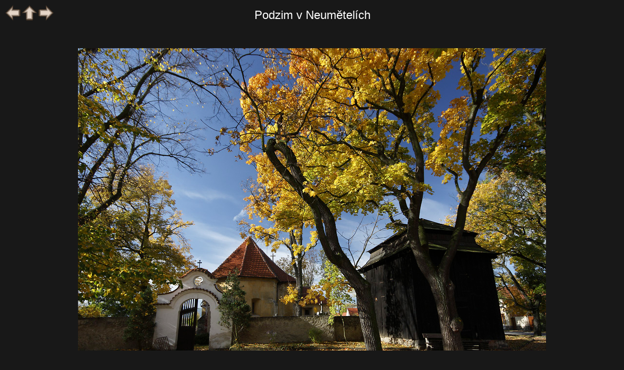

--- FILE ---
content_type: text/html; charset=windows-1250
request_url: http://www.etf.cuni.cz/~moravec/fotky/x-127064.html
body_size: 2814
content:
<!DOCTYPE HTML PUBLIC "-//W3C//DTD HTML//CZ">
<HTML>
<HEAD>
<META HTTP-EQUIV="Content-Type" CONTENT="text/html; charset=windows-1250">
<LINK href="gif/style.css" rel="stylesheet" type="text/css">
<LINK href="gif/netopejr.ico" rel="icon" type="image/ico">
<script>
    function getHref(anchor) {
        var href = document.getElementById(anchor).href;
        console.log('Got href: ' + href);
        return href;
    }
    document.onkeydown = function keyPress(event) {
        if ('undefined' == typeof event) {
            // screw Firefox
            event = window.event;
        }

        switch (event.keyCode) {
        case 37:  // Left arrow
            window.location.href = getHref('goBack');
            break;
        case 36:  // Home
            window.location.href = getHref('goUp');
            break;
        case 39:  // Right arrow
            window.location.href = getHref('goNext');
            break;
        default:
            // ignore all other keys
        }
    }
</script>

<TITLE>Podbrdsko</Title></HEAD>
<BODY onload="window.status=Podzim v Neumětelích;return true">
<TABLE WIDTH="100%">
<TR><TD WIDTH="20%" ALIGN=LEFT VALIGN=TOP><A HREF="p20j21-v.html" onMouseOver="window.status='předcházející snímek';return true" onMouseOut="window.status='Podzim v Neumětelích';return true" id="goBack"><IMG SRC="gif/left.gif" ALT="předcházející" BORDER=0></A>
<A HREF="indp20j.html" onMouseOver="window.status='obsah skupiny';return true" onMouseOut="window.status='Podzim v Neumětelích';return true" id="goUp">
<IMG SRC="gif/up.gif" ALT="obsah skupiny" BORDER=0></A>
<A HREF="p20j23-v.html" onMouseOver="window.status='následující snímek';return true" onMouseOut="window.status='Podzim v Neumětelích';return true" id="goNext">
<IMG SRC="gif/right.gif" ALT="následující" BORDER=0></A>
</TD>
<TD WIDTH="60%" ALIGN=CENTER VALIGN=BOTTOM><SPAN class="titulek">Podzim v Neumětelích</SPAN></TD>
<TD WIDTH="20%"></TD></TR>
<TR><TD COLSPAN=3 ALIGN=CENTER><A HREF="p20j22-m.html" onMouseOver="window.status='Podzim v Neumětelích; kliknutím: menší formát';return true" onMouseOut="window.status='Podzim v Neumětelích';return true">
<IMG SRC="jpeg/127064-v.jpg" BORDER=0 ALT="Podzim v Neumětelích - větší formát" VSPACE=50></A></TD></TR>
<TR><TD WIDTH="20%"></TD><TD WIDTH="60%" ALIGN=LEFT VALIGN=TOP><DIV class="textobr"></DIV>
</TD><TD WIDTH="20%" ALIGN=RIGHT VALIGN=BOTTOM>F: říjen 2010, Z: 2010/11&nbsp;&nbsp;<A HREF="#a" onClick="window.open('http://www.etf.cuni.cz/~moravec/fotky/script/nknew1.php?f=127064','Komentar','');"
 onMouseOver="window.status='komentář(e) k fotce';return true" onMouseOut="window.status='';return true">
<IMG SRC="gif/gbook.jpg" ALT="napsat komentář" BORDER=0 ALIGN=MIDDLE>
</A></TD></TR>
</TABLE></BODY></HTML>